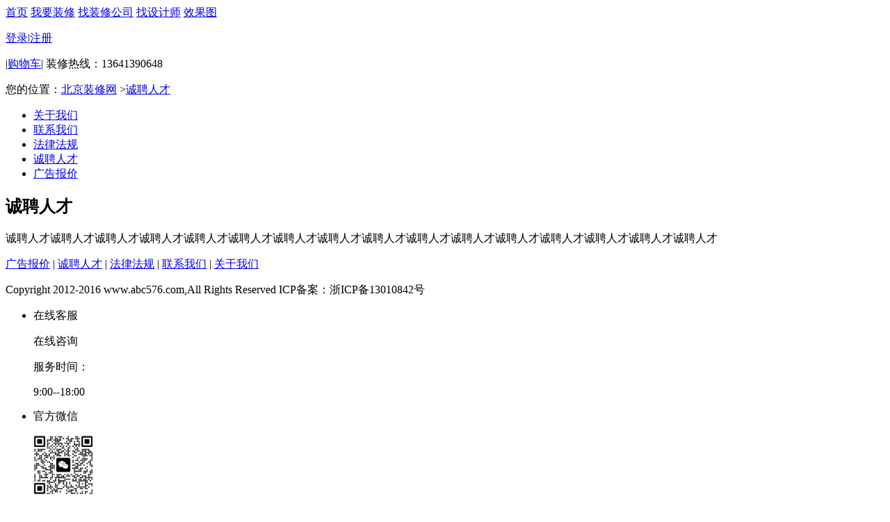

--- FILE ---
content_type: text/html; charset=UTF-8
request_url: http://sh.bjzs.net/about-jobs.html
body_size: 2490
content:
<!DOCTYPE html>
<html xmlns="http://www.w3.org/1999/xhtml">
<head><meta http-equiv="Content-Type" content="text/html; charset=utf-8" />
<title>诚聘人才_装修知识大全_北京装修网</title>
<meta name="keywords" content="{seo_keywords}" />
<meta name="description" content="{seo_description}" />
<link rel="stylesheet" href="http://www.bjzs.net/static/ui/j.ui.css" type="text/css" />
<link rel="stylesheet" href="http://www.bjzs.net/static/style/kt.widget.css" type="text/css" />
<link rel="stylesheet" href="http://www.bjzs.net/static/style/common.css" type="text/css" />
<link type="text/css" rel="stylesheet" href="/themes/default/static/css/public.css" />
<link type="text/css" rel="stylesheet" href="/themes/default/static/css/style.css" />
<script type="text/javascript">window.URL={"domain":"bjzs.net","url":"", "res":"http://www.bjzs.net/static", "img":"http://www.bjzs.net/./attachs","city":"http://sh.bjzs.net"};window.G={"city":"上海"};</script>
<script src="http://libs.baidu.com/jquery/1.9.1/jquery.min.js"></script>
<script type="text/javascript"  src="http://www.bjzs.net/static/script/kt.j.js"></script>
<script type="text/javascript"  src="http://www.bjzs.net/static/script/kt.js"></script>
<script type="text/javascript"  src="http://www.bjzs.net/static/ui/j.ui.js"></script>
<script type="text/javascript"  src="http://www.bjzs.net/static/script/widget.login.js"></script>
<script type="text/javascript"  src="http://www.bjzs.net/static/script/widget.msgbox.js"></script>
<script type="text/javascript"  src="/themes/default/static/js/scroll.js"></script>
<link rel="stylesheet" type="text/css" href="/themes/xyzxw/static/css/append.css"/>

</head>
<body>
<iframe id="miniframe" name="miniframe" style="display:none;"></iframe>
<!--头部内容开始-->
<div class="sub_nav">
	<div class="subwd">
		<!--<a href="http://sh.bjzs.net/" class="pic lt"><img src="http://www.bjzs.net/themes/default/static/images/sub_logo.png" /></a>-->
		<div class="lt"><a href="http://sh.bjzs.net/">首页</a>
			<a href="http://sh.bjzs.net/tenders/">我要装修</a>
			<a href="http://sh.bjzs.net/gs/">找装修公司</a>
			<a href="http://sh.bjzs.net/designer/">找设计师</a>
			<a href="http://sh.bjzs.net/case/">效果图</a>
		</div>
		<div class="rt">
			
						<p class="lt"><a href="http://sh.bjzs.net/passport/">登录</a>|<a href="http://sh.bjzs.net/passport/reg">注册</a></p>
						<p class="lt sub_nav_prt">|<a href="http://sh.bjzs.net/trade/cart/">购物车</a>|<span> 装修热线：13641390648</span></p>
		</div>
		<div class="cl"></div>
	</div>
</div>

<!--面包屑导航开始-->
<div class="mb10 subwd sub_topnav">
	<p><span class="ico_list breadna"></span>您的位置：<a href="http://sh.bjzs.net/">北京装修网</a>
		><a href="http://sh.bjzs.net/about-jobs.html">诚聘人才</a>
	</p>
</div>
<!--面包屑导航结束-->
<div class="subwd mb20">
	<!--主体左边内容开始-->
	<div class="about_lt lt">
		<ul>
                        	<li><a  href="http://sh.bjzs.net/about-about.html">关于我们</a></li>
                        	<li><a  href="http://sh.bjzs.net/about-contact.html">联系我们</a></li>
                        	<li><a  href="http://sh.bjzs.net/about-flfg.html">法律法规</a></li>
                        	<li><a class="current" href="http://sh.bjzs.net/about-jobs.html">诚聘人才</a></li>
                        	<li><a  href="http://sh.bjzs.net/about-guanggao.html">广告报价</a></li>
            		</ul>
	</div>
	<!--主体左边内容结束-->
	<!--主体右边内容开始-->
	<div class="about_rt rt">
		<div class="pding">
			<h2>诚聘人才</h2>
			诚聘人才诚聘人才诚聘人才诚聘人才诚聘人才诚聘人才诚聘人才诚聘人才诚聘人才诚聘人才诚聘人才诚聘人才诚聘人才诚聘人才诚聘人才诚聘人才
		</div>
	</div>
	<!--主体右边内容结束-->
	<div class="cl"></div>
</div>
<div class="sub_footer">
    <p><a href="http://sh.bjzs.net/about-guanggao.html">广告报价</a> | <a href="http://sh.bjzs.net/about-jobs.html">诚聘人才</a> | <a href="http://sh.bjzs.net/about-flfg.html">法律法规</a> | <a href="http://sh.bjzs.net/about-contact.html">联系我们</a> | <a href="http://sh.bjzs.net/about-about.html">关于我们</a>  </p>
    <p>Copyright 2012-2016 www.abc576.com,All Rights Reserved ICP备案：浙ICP备13010842号</p>
    <p><span class="main_footer_bm_ico index_ico"></span></p>
</div>
<!--底边内容结束-->
<div class="rightNav">
    <ul>
        <li>
            <div class="show">
                <span class="ico icoQq"></span>
                <p>在线客服</p>
            </div>
            <div kefu='qq' class="hidden">
                <div class="hidden_cont hiddenQq">
                    <span class="span_ab"></span>
                    <p class="title">在线咨询</p>
                    <a target="_blank" href="http://wpa.qq.com/msgrd?v=3&uin=570511466&site=bjzs.net&menu=yes" title="北京装修网" class="ico_list qq_ico"></a>                    <p>服务时间：</p>
                    <p>9:00--18:00</p>
                </div>
            </div>
        </li>
        <li>
            <div class="show">
                <span class="ico icoWx"></span>
                <p>官方微信</p>
            </div>
            <div kefu='wx' class="hidden">
                <div class="hidden_cont hiddenWx">
                    <span class="span_ab"></span>
                    <img src="http://www.bjzs.net/./attachs/photo/202310/20231026_E71ABC86CEB4963096A55EBD8F725C30.jpg" width="86" height="86"/>
                    <p class="title">微信扫一扫</p>
                </div>
            </div>
        </li>
        <li>
            <div class="show">
                <span class="ico icoTel"></span>
                <p>联系电话</p>
            </div>
            <div kefu='tel' class="hidden">
                <div class="hidden_cont hiddenTel">
                    <span class="span_ab"></span>
                    <p><b class="fontcl2">13641390648</b></p>
                </div>
            </div>
        </li>
        <li class="re_top">
            <div class="show">
                <span class="ico icoTop"></span>
                <p>返回顶部</p>
            </div>
        </li>
    </ul>
</div>
<script type="text/javascript">
$(document).ready(function(){
    $(".rightNav ul li").mouseenter(function(){
        $(this).find(".show").addClass('current');
        $(this).find("[kefu]").stop(true,true).fadeIn();
    }).mouseleave(function(){
        $(this).find(".show").removeClass('current');
        $(this).find("[kefu]").stop(true,true).fadeOut();
    });
    $(".rightNav ul li [kefu]").mouseenter(function(){
        $(this).show();
        $(this).prev("li").addClass("current");
    }).mouseleave(function(){
        $(this).stop(true).fadeOut();
        $(this).prev("li").removeClass("current");
    });     
    $('.rightNav li.re_top').click(function(event) {
        $('html,body').animate({
            scrollTop: 0
        }, 200);
        return false;
    }); 
});
</script>
<link rel="stylesheet" href="http://www.bjzs.net/static/script/bxslider/jq.bxslider.css" type="text/css" />
<script type="text/javascript"  src="http://www.bjzs.net/static/script/bxslider/jq.bxslider.min.js"></script>
<script type="text/javascript">
(function(K, $){
$(document).ready(function(){
    $('[bxSlider]').bxSlider({ mode: 'fade',captions: true});
     $("img").lazyload({placeholder:"http://www.bjzs.net/static/images/grey.gif",failurelimit:10});
});
})(window.KT, window.jQuery);
</script>
<p class="none"></p>
</body>
</html>